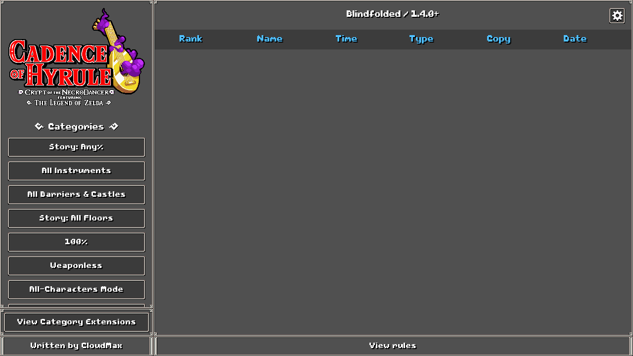

--- FILE ---
content_type: text/html; charset=utf-8
request_url: https://boards.cadence.link/blindfolded/version:1.4.0_current
body_size: 16554
content:
<!DOCTYPE html>
<html>
<head>
  <meta name="viewport" content="width=device-width, initial-scale=1">
  <title>CoH Boards</title>
  <link href="/assets/css/style.css?v=21" rel="stylesheet" type="text/css">
  <link rel="icon" type="image/png" sizes="192x192"  href="/android-icon-192x192.png">
  <link rel="icon" type="image/png" sizes="32x32" href="/favicon-32x32.png">
  <link rel="icon" type="image/png" sizes="96x96" href="/favicon-96x96.png">
  <link rel="icon" type="image/png" sizes="16x16" href="/favicon-16x16.png">
  <meta name="msapplication-TileColor" content="#ffffff">
  <meta name="msapplication-TileImage" content="/ms-icon-144x144.png">
  <meta name="theme-color" content="#ffffff">
  <script async defer data-website-id="b391ba22-8c9d-421d-afbf-8c45e0b6f522" src="https://a7s.cadence.link/main.js"></script>
</head>
<body>
  <script>
  // Calculate & set --scrollbar-width for style purposes
  // We run this inline before all the content to prevent things from jumping on page load
  (function(){
    var outer = document.createElement('div')
    outer.style.visibility = 'hidden'
    outer.style.width = '100px'
    document.body.appendChild(outer)
    var widthNoScroll = outer.offsetWidth
    // force scrollbars
    outer.style.overflow = 'scroll'
    // add inner div
    var inner = document.createElement('div')
    inner.style.width = '100%'
    outer.appendChild(inner)
    // calculate scrollbar width
    scrollbarWidth = widthNoScroll - inner.offsetWidth
    // remove divs
    outer.parentNode.removeChild(outer)
    // Set --scrollbar-width
    document.body.style.setProperty('--scrollbar-width', scrollbarWidth + 'px')
  })()
  </script>
<svg class="svg-collection">
  <defs>
    <filter id="svg-shadow"><feDropShadow dx="2" dy="2" stdDeviation="0"></feDropShadow></filter>
    <symbol id="svg-video" viewBox="0 0 576 512" fill="currentColor">
      <path d="M336.2 64H47.8C21.4 64 0 85.4 0 111.8v288.4C0 426.6 21.4 448 47.8 448h288.4c26.4 0 47.8-21.4 47.8-47.8V111.8c0-26.4-21.4-47.8-47.8-47.8zm189.4 37.7L416 177.3v157.4l109.6 75.5c21.2 14.6 50.4-.3 50.4-25.8V127.5c0-25.4-29.1-40.4-50.4-25.8z"/>
    </symbol>
  </defs>
</svg>
<label for="menu-toggle" class="textbox hamburger" tabindex="0">
  <div></div>
  <div></div>
  <div></div>
</label>
<input type="checkbox" id="menu-toggle" checked>
<div class="menu">
  <div class="menu-top global-box">
    <div class="menu-container">
      <div class="logo"><img src="/assets/img/titlelogo.png" /></div>
      <div class="menu-title">Categories</div>
            <a href="/story_any&#x2F;version:1.4.0_current" data-category="story_any" class="textbox centered">Story: Any%</a>
            <a href="/all_instruments&#x2F;version:1.4.0_current" data-category="all_instruments" class="textbox centered">All Instruments</a>
            <a href="/all_barriers__castles&#x2F;version:1.4.0_current" data-category="all_barriers__castles" class="textbox centered">All Barriers &amp; Castles</a>
            <a href="/story_all_floors&#x2F;version:1.4.0_current" data-category="story_all_floors" class="textbox centered">Story: All Floors</a>
            <a href="/100&#x2F;version:1.4.0_current" data-category="100" class="textbox centered">100%</a>
            <a href="/weaponless&#x2F;version:1.4.0_current" data-category="weaponless" class="textbox centered">Weaponless</a>
            <a href="/all-characters_mode&#x2F;version:1.4.0_current" data-category="all-characters_mode" class="textbox centered">All-Characters Mode</a>
            <a href="/co-op&#x2F;version:1.4.0_current" data-category="co-op" class="textbox centered">Co-Op</a>
            <a href="/puzzle_all-characters&#x2F;version:1.4.0_current" data-category="puzzle_all-characters" class="textbox centered">Puzzle All-Characters</a>
            <a href="/all_timelines&#x2F;version:1.4.0_current" data-category="all_timelines" class="textbox centered">All Timelines</a>
          <div class="dropdown-wrap">
            <div class="textbox miscellaneous centered dropdown" tabindex="0">
              <span>Single-Character Mode</span>
              <div class="dropdown-content"><div class="dropdown-scroll">
                  <a href="/char&#x2F;link&#x2F;any&#x2F;version:1.4.0_current" data-category="link" class="textbox-child">Link</a>
                  <a href="/char&#x2F;zelda&#x2F;any&#x2F;version:1.4.0_current" data-category="zelda" class="textbox-child">Zelda</a>
                  <a href="/char&#x2F;octavo&#x2F;any&#x2F;version:1.4.0_current" data-category="octavo" class="textbox-child">Octavo</a>
                  <a href="/char&#x2F;skull_kid&#x2F;any&#x2F;version:1.4.0_current" data-category="skull_kid" class="textbox-child">Skull Kid</a>
                  <a href="/char&#x2F;cadence&#x2F;any&#x2F;version:1.4.0_current" data-category="cadence" class="textbox-child">Cadence</a>
                  <a href="/char&#x2F;yves&#x2F;any&#x2F;version:1.4.0_current" data-category="yves" class="textbox-child">Yves</a>
                  <a href="/char&#x2F;frederick&#x2F;any&#x2F;version:1.4.0_current" data-category="frederick" class="textbox-child">Frederick</a>
                  <a href="/char&#x2F;aria&#x2F;any&#x2F;version:1.4.0_current" data-category="aria" class="textbox-child">Aria</a>
                  <a href="/char&#x2F;impa&#x2F;any&#x2F;version:1.4.0_current" data-category="impa" class="textbox-child">Impa</a>
                  <a href="/char&#x2F;shadow_link&#x2F;any&#x2F;version:1.4.0_current" data-category="shadow_link" class="textbox-child">Shadow Link</a>
                  <a href="/char&#x2F;shadow_zelda&#x2F;any&#x2F;version:1.4.0_current" data-category="shadow_zelda" class="textbox-child">Shadow Zelda</a>
              </div>
            </div></div>
            <div class="dropdown-closer"></div>
          </div>
      <div class="dropdown-wrap">
        <div class="textbox miscellaneous centered dropdown" tabindex="0">
          <span class="selected">Misc.</span>
          <div class="dropdown-content"><div class="dropdown-scroll">
                <a href="/blindfolded&#x2F;version:1.4.0_current" data-category="blindfolded" class="textbox-child selected">Blindfolded</a>
          </div>
        </div></div>
        <div class="dropdown-closer"></div>
      </div>
      <div class="menu-title">Options</div>
          <a href="/blindfolded&#x2F;version:1.4.0_current+mg" class="textbox yesno">
            <div>Major Glitches</div>
            <div><span class="yes">YES</span> / <span class="no">NO</span></div>
          </a>
          <div class="dropdown-wrap">
            <div class="textbox centered dropdown" tabindex="0">
              <span>Version</span>
                <span style="margin-left: auto">1.4.0+ (Current)</span>
              <div class="dropdown-content"><div class="dropdown-scroll">
                  <a href="/blindfolded&#x2F;version:1.4.0_current" class="textbox-child selected">1.4.0+ (Current)</a>
                  <a href="/blindfolded&#x2F;version:1.0.21.3.0" class="textbox-child">1.0.2-1.3.0</a>
                  <a href="/blindfolded&#x2F;version:1.0.1" class="textbox-child">1.0.1</a>
              </div></div>
            </div>
            <div class="dropdown-closer"></div>
          </div>
          <a href="/blindfolded&#x2F;version:1.4.0_current+fixed-beat" class="textbox yesno">
            <div>Fixed-Beat Mode</div>
            <div><span class="yes">YES</span> / <span class="no">NO</span></div>
          </a>
          <a href="/blindfolded&#x2F;version:1.4.0_current+double-time" class="textbox yesno">
            <div>Double-Time Mode</div>
            <div><span class="yes">YES</span> / <span class="no">NO</span></div>
          </a>
          <a href="/blindfolded&#x2F;version:1.4.0_current+perma-death" class="textbox yesno">
            <div>Permadeath Mode</div>
            <div><span class="yes">YES</span> / <span class="no">NO</span></div>
          </a>
          <a href="/blindfolded&#x2F;version:1.4.0_current+mystery" class="textbox yesno">
            <div>Mystery Mode</div>
            <div><span class="yes">YES</span> / <span class="no">NO</span></div>
          </a>
      <div class="menu-footer">
        <div class="menu-title">Other</div>
        <a href="https://discord.gg/VtdN3PZ" class="textbox centered" target="_blank">Discord</a>
        <a href="https://condor.live/" class="textbox centered" target="_blank">CoNDOR</a>
        <a href="https://www.speedrun.com/coh" class="textbox centered" target="_blank">Speedrun.com</a>
      </div>
    </div>
  </div>
  <div class="menu-bottom global-box">
    <a href="&#x2F;ext" class="textbox centered">View Category Extensions</a>
  </div>
  <div class="menu-bottom description-box">
    Written by <a href="https://twitter.com/CloudMax94/" class="selector" target="_blank">CloudMax</a>
  </div>
</div>
<div class="leaderboard">
<style>
#col-rank:checked ~ .settings-wrap label[for="col-rank"]{color:yellow}
#col-rank:not(:checked) ~ table .col-rank {display:none}
#col-name:checked ~ .settings-wrap label[for="col-name"]{color:yellow}
#col-name:not(:checked) ~ table .col-name {display:none}
#col-time:checked ~ .settings-wrap label[for="col-time"]{color:yellow}
#col-time:not(:checked) ~ table .col-time {display:none}
#col-type:checked ~ .settings-wrap label[for="col-type"]{color:yellow}
#col-type:not(:checked) ~ table .col-type {display:none}
#col-copy:checked ~ .settings-wrap label[for="col-copy"]{color:yellow}
#col-copy:not(:checked) ~ table .col-copy {display:none}
#col-date:checked ~ .settings-wrap label[for="col-date"]{color:yellow}
#col-date:not(:checked) ~ table .col-date {display:none}
#col-video:checked ~ .settings-wrap label[for="col-video"]{color:yellow}
#col-video:not(:checked) ~ table .col-video {display:none}
#filter-type:checked ~ .settings-wrap label[for="filter-type"] {color:yellow}
#filter-type-normal:checked ~ .settings-wrap label[for="filter-type-normal"] {color:yellow}
#filter-type-normal:checked ~ table .run:not(.var-type-normal) {display:none}
#filter-type-race:checked ~ .settings-wrap label[for="filter-type-race"] {color:yellow}
#filter-type-race:checked ~ table .run:not(.var-type-race) {display:none}
#filter-copy:checked ~ .settings-wrap label[for="filter-copy"] {color:yellow}
#filter-copy-digital:checked ~ .settings-wrap label[for="filter-copy-digital"] {color:yellow}
#filter-copy-digital:checked ~ table .run:not(.var-copy-digital) {display:none}
#filter-copy-physical:checked ~ .settings-wrap label[for="filter-copy-physical"] {color:yellow}
#filter-copy-physical:checked ~ table .run:not(.var-copy-physical) {display:none}
</style>
<div class="leaderboard-top global-box">
  <div class="leaderboard-container">
    <input id="col-rank" type="checkbox" checked data-column="rank">
    <input id="col-name" type="checkbox" checked data-column="name">
    <input id="col-time" type="checkbox" checked data-column="time">
    <input id="col-type" type="checkbox" checked data-column="type">
    <input id="col-copy" type="checkbox" checked data-column="copy">
    <input id="col-date" type="checkbox" checked data-column="date">
    <input id="col-video" type="checkbox" checked data-column="video">
      <input id="filter-type" name="filter-type" type="radio" checked data-filter="">
        <input id="filter-type-normal" name="filter-type" type="radio" data-filter="type:normal">
        <input id="filter-type-race" name="filter-type" type="radio" data-filter="type:race">
      <input id="filter-copy" name="filter-copy" type="radio" checked data-filter="">
        <input id="filter-copy-digital" name="filter-copy" type="radio" data-filter="copy:digital">
        <input id="filter-copy-physical" name="filter-copy" type="radio" data-filter="copy:physical">
    <div class="leaderboard-title">
      <div>
      <div class="leaderboard-title-part">
        <div class="dropdown-wrap"><div class="dropdown" tabindex="0"><label>Blindfolded</label><div class="dropdown-content"><div class="dropdown-scroll">
        </div></div></div><div class="dropdown-closer"></div></div>
      </div>
      <div class="leaderboard-title-part">
        <div class="dropdown-wrap"><div class="dropdown" tabindex="0"><label>1.4.0+</label><div class="dropdown-content"><div class="dropdown-scroll">
        </div></div></div><div class="dropdown-closer"></div></div>
      </div>
      </div>
    </div>
    <div class="settings-wrap">
      <div class="settings dropdown" tabindex="0">
        <div class="dropdown-content"><div class="dropdown-fixed">
          — Columns —
          <div class="settings-choices">
            <label for="col-rank" tabindex="0">Rank</label>
            <label for="col-name" tabindex="0">Name</label>
            <label for="col-time" tabindex="0">Time</label>
            <label for="col-type" tabindex="0">Type</label>
            <label for="col-copy" tabindex="0">Copy</label>
            <label for="col-date" tabindex="0">Date</label>
            <label for="col-video" tabindex="0">Video</label>
          </div>
          <br>
          — Filters —
          <div class="dropdown-wrap">
            <div class="textbox centered dropdown" tabindex="0">
              <label>Type</label>
              <div class="dropdown-content"><div class="dropdown-scroll">
                <label for="filter-type" class="textbox-child" tabindex="0">Any</label>
                  <label for="filter-type-normal" class="textbox-child" tabindex="0">Normal</label>
                  <label for="filter-type-race" class="textbox-child" tabindex="0">Race</label>
              </div></div>
            </div>
            <div class="dropdown-closer"></div>
          </div>
          <div class="dropdown-wrap">
            <div class="textbox centered dropdown" tabindex="0">
              <label>Copy</label>
              <div class="dropdown-content"><div class="dropdown-scroll">
                <label for="filter-copy" class="textbox-child" tabindex="0">Any</label>
                  <label for="filter-copy-digital" class="textbox-child" tabindex="0">Digital</label>
                  <label for="filter-copy-physical" class="textbox-child" tabindex="0">Physical</label>
              </div></div>
            </div>
            <div class="dropdown-closer"></div>
          </div>
        </div>
      </div></div>
      <div class="dropdown-closer"></div>
    </div>
    <table>
      <thead>
        <tr>
          <th class="col-rank">
            
            Rank
          </th>
          <th class="col-name">
            
            Name
          </th>
          <th class="col-time">
            
            Time
          </th>
          <th class="col-type">
            
            Type
          </th>
          <th class="col-copy">
            
            Copy
          </th>
          <th class="col-date">
            
            Date
          </th>
          <th class="col-video">
            <span class="screen-reader">Proof</span>
            
          </th>
        </tr>
      </thead>
      <tbody>
      </tbody>
    </table>
  </div>
</div>
<div class="leaderboard-bottom description-box">
  <div class="rules dropdown" tabindex="0">
    View rules
    <div class="dropdown-content"><div class="dropdown-scroll"><h1>Blindfolded</h1>
<p>Defeat Ganon as quickly as possible without relying on eyesight!</p>
<p>* Same rules apply as the category you're running.<br>
* All submissions must have full video proof.<br>
* In your video, you must have a webcam on you at all times showing that you are blindfolded and are unable to see the screen with the gameplay on it.</p>
<h3>No Major Glitches</h3>
<p>The following glitches/skips/abuses are banned in this subcategory:</p>
<p>* Barrier Skip<br>
* 3-player glitch (pausing and teleporting to a Sheikah Stone after entering the Ganon fight with the Symphony of the Mask DLC active)<br>
* Error House &amp; Boots of Speed</p>
<h3>Current version (1.4.0+)</h3>
<p>All runs submitted here must be played on v1.4.0 or later The use of an emulator is not allowed.</p>
<h3>[RT] Regular timing</h3>
<p>On the New Game screen, set both Fixed Beat <em>and</em> Double-Time to Off. <strong>This is the default timing setting.</strong></p>
<h3>Non-Permadeath</h3>
<p>On the New Game screen, select Permadeath Mode = Off.</p>
<h3>Non-Mystery Mode</h3>
<p>On the New Game screen, select Mystery Mode = Off.</p>
</div></div>
  </div>
  <div class="dropdown-closer"></div>
</div>
</div>
  <script>
    var QUERY = {}
    var PRECONFIGURED = false
  </script>
  <script src="/assets/js/main.js?v=18"></script>
</body>
</html>


--- FILE ---
content_type: text/css; charset=UTF-8
request_url: https://boards.cadence.link/assets/css/style.css?v=21
body_size: 15198
content:
@font-face {
  /*****************************************************************
  * If you want to use this font, buy a license at pixel-fonts.com *
  * Support the author, don't be a pirate. <3                      *
  * ― CloudMax                                                     *
  *****************************************************************/
  font-family: 'Love Bug';
  src: url('../fonts/ChevyRay - Love Bug.ttf') format('truetype');
  font-weight: normal;
  font-style: normal;
}

:root {
  /*
   * Assumed scrollbar width, before it is calculated by javascript.
   * Only guaranteed to match webkit which uses our styled scrollbar.
  */
  --scrollbar-width: 10px;
}

* {
  -webkit-box-sizing: border-box;
          box-sizing: border-box;

  -ms-interpolation-mode: nearest-neighbor;
  image-rendering: -webkit-optimize-contrast;
  image-rendering: -moz-crisp-edges;
  image-rendering: -o-pixelated;
  image-rendering: pixelated;

  -webkit-user-select: none;
  -moz-user-select: none;
  -ms-user-select: none;
  user-select: none;

  font-smooth: never;
  -webkit-font-smoothing: none;
}

*:before,
*:after {
  -webkit-box-sizing: inherit;
          box-sizing: inherit;
}

.leaderboard-title,
table *,
.rules .dropdown-content * {
  -webkit-user-select: text;
  -moz-user-select: text;
  -ms-user-select: text;
  user-select: text;
}

body, input, textarea, select {
	font-family: 'Love Bug';
	font-weight: 400;
	color: #5d5d5d;
	font-size: 14px;
	line-height: 1.75em;
  text-shadow: 1px 1px 0 #000,
               2px 2px 0 #000;
}

html, body {
  margin: 0;
  padding: 0;
  height: 100%;
  width: 100%;
  overflow: hidden;
  color: #fff;
}
body {
  display: -webkit-box;
  display: -ms-flexbox;
  display: flex;
  -webkit-box-orient: horizontal;
  -webkit-box-direction: normal;
      -ms-flex-direction: row;
          flex-direction: row;
}

.svg-collection {
  visibility: hidden;
  height: 0;
  width: 0;
}

.screen-reader {
  clip: rect(1px, 1px, 1px, 1px);
  position: absolute !important;
  height: 1px;
  width: 1px;
  overflow: hidden;
}

.selector {
  position: relative;
  outline: none;
}

.selector:before,
.textbox:before,
.dropdown:before,
.textbox-child:before,
.settings-choices label:before {
  position: absolute;
  z-index: 20;
  top: 0;
  left: 0;
  bottom: 0;
  right: 0;

  border: 8px solid transparent;
  -o-border-image: url('../img/selector.png') 8 / 8px;
     border-image: url('../img/selector.png') 8 / 8px;

  pointer-events: none;
}

.selector:before,
.settings-choices label:before,
.leaderboard-title-part .dropdown:before {
  top: -6px;
  left: -6px;
  bottom: -6px;
  right: -6px;
}

.textbox:before,
.dropdown:before {
  top: -8px;
  left: -8px;
  bottom: -8px;
  right: -8px;
}

.rules:before {
  top: 0;
  left: 0;
  bottom: 0;
  right: 0;
}

.selector:focus:before,
.textbox:focus:before,
.dropdown:focus:before,
.textbox-child:focus:before,
.settings-choices label:focus:before {
  content: '';
}

.menu {
  display: -webkit-box;
  display: -ms-flexbox;
  display: flex;
  -webkit-box-orient: vertical;
  -webkit-box-direction: normal;
     -ms-flex-direction: column;
         flex-direction: column;

  -webkit-box-flex: 0;
          -ms-flex: 0 0 310px;
              flex: 0 0 310px; /* 276 + (16 + 1) * 2 */

  background: #505050;
  height: 100%;

  overflow: hidden;
}

.menu-top {
  -webkit-box-flex: 1;
          -ms-flex: 1 1 0px;
              flex: 1 1 0;
  height: 0;
  min-height: 0;
}

.menu-bottom {
  -webkit-box-flex: 0;
          -ms-flex: 0 0 auto;
              flex: 0 0 auto;
  text-align: center;
  padding: 8px;
}
.menu-bottom a {
  color: inherit;
  text-decoration: none;
}


.menu-container {
  width: 100%;
  height: 100%;

  display: -webkit-box;
  display: -ms-flexbox;
  display: flex;

  -webkit-box-orient: vertical;
  -webkit-box-direction: normal;
     -ms-flex-direction: column;
         flex-direction: column;
  -webkit-box-align: stretch;
     -ms-flex-align: stretch;
        align-items: stretch;

  overflow-x: hidden;
  overflow-y: scroll;

  padding: 16px;
  padding-right: 0px; /* Fallback for when scrollbar is too big so value below becomes invalid (negative) */
  padding-right: calc(16px - var(--scrollbar-width)); /* Subtract scrollbar width */
  text-align: center;
}

.menu-title {
  position: relative;
  margin-bottom: 8px;
  font-size: 16px;
}

.menu-title:before,
.menu-title:after {
  content: '';
  display: inline-block;
  width: 20px;
  height: 16px;
  margin-top: -3px;
  vertical-align: middle;
}
.menu-title:before {
  background: url('../img/titleleft.png') center no-repeat;
  margin-right: 8px;
}
.menu-title:after {
  background: url('../img/titleright.png') center no-repeat;
  margin-left: 8px;
}

.logo {
  display: block;
  margin: 0 auto 24px;
}

.logo img {
  width: 276px;
  height: 198px;
}

.menu-footer {
  margin-top: auto;
}

.textbox {
  position: relative;

  display: -webkit-box;

  display: -ms-flexbox;

  display: flex;
  -webkit-box-pack: justify;
     -ms-flex-pack: justify;
   justify-content: space-between;

  -webkit-box-flex: 0;
          -ms-flex: 0 0 auto;
              flex: 0 0 auto;
  padding: 0 8px;

  margin-bottom: 8px;

  outline: none;
  border: 8px solid transparent;
  -o-border-image: url('../img/textbox.png') 8 / 8px;
     border-image: url('../img/textbox.png') 8 / 8px;
  background: #3b3b3b;

  color: inherit;
  text-align: center;
  text-decoration: none;

  cursor: pointer;
}

.textbox:last-child {
  margin-bottom: 0;
}

.textbox-child {
  position: relative;

  display: block;

  margin: 0 -14px;
  padding: 4px;

  color: inherit;
  text-decoration: none;
  outline: none;
}

.centered {
  -webkit-box-pack: center;
     -ms-flex-pack: center;
   justify-content: center;
}

.selected,
.yesno .no {
  color: yellow;
}

.selected.yesno,
.selected.yesno .no {
  color: inherit;
}

.selected.yesno .yes {
  color: yellow;
}

.disabled {
  color: #a0a0a0 !important;
  cursor: default;
}
.yesno.disabled span {
  color: #a0a0a0 !important;
}

.hamburger {
  display: none;

  position: fixed;
  z-index: 3;
  top: 16px;
  left: 16px;
  width: 32px;
  height: 32px;
  padding: 0;
  -webkit-box-pack: center;
     -ms-flex-pack: center;
   justify-content: center;
}

.hamburger div {
  position: absolute;
  top: 50%;
  margin-top: -1px;
  left: 50%;
  margin-left: -8px;
  width: 16px;
  height: 2px;
  background: currentColor;
  box-shadow: 2px 2px 0 0 #000;
}
.hamburger div:nth-child(2) {
  margin-top: -6px;
}
.hamburger div:nth-child(3) {
  margin-top: 4px;
}

#menu-toggle {
  display: none;
}

@media (max-width: 960px) {
  .hamburger {
    display: block;
  }

  #menu-toggle:checked + .menu {
    display: none;
  }
}

@media (max-width: 632px) { /* 310px + 2px + 320px */
  .menu {
    -webkit-box-flex: 0;
        -ms-flex: 0 0 100%;
            flex: 0 0 100%;
  }
  #menu-toggle:not(:checked) ~ .leaderboard {
    display: none;
  }
}

.leaderboard {
  -webkit-box-flex: 1;
          -ms-flex: 1 1 auto;
              flex: 1 1 auto;

  display: -webkit-box;
  display: -ms-flexbox;
  display: flex;
  -webkit-box-orient: vertical;
  -webkit-box-direction: normal;
     -ms-flex-direction: column;
         flex-direction: column;

  background: #505050;
  height: 100%;

  overflow: hidden;
}

.leaderboard-top {
  -webkit-box-flex: 1;
          -ms-flex: 1 1 0px;
              flex: 1 1 0;
  height: 0;
  min-height: 0;
}

.leaderboard-bottom {
  -webkit-box-flex: 0;
  -ms-flex: 0 0 auto;
  flex: 0 0 auto;
  text-align: center;
  padding: 8px;
}

.leaderboard-container {
  width: 100%;
  height: 100%;

  display: -webkit-box;
  display: -ms-flexbox;
  display: flex;

  -webkit-box-orient: vertical;
  -webkit-box-direction: normal;
     -ms-flex-direction: column;
         flex-direction: column;
  -webkit-box-align: stretch;
     -ms-flex-align: stretch;
        align-items: stretch;

  overflow: auto;

  font-size: 16px;
  text-align: center;
}

.leaderboard-title {
  position: -webkit-sticky;
  position: sticky;
  z-index: 2;
  top: 0;
  left: 0;
  right: 0;
  height: 60px;

  display: -webkit-box;
  display: -ms-flexbox;
  display: flex;
  -webkit-box-align: center;
     -ms-flex-align: center;
        align-items: center;
  -webkit-box-pack: center;
     -ms-flex-pack: center;
   justify-content: center;

  -webkit-box-flex: 0;
          -ms-flex: 0 0 60px;
              flex: 0 0 60px;

  padding: 0 48px;
  background: #505050;

  line-height: 1;
}

.leaderboard-title-part {
  display: inline-block;
}

.leaderboard-title-part:before {
  content: '/';
}
.leaderboard-title-part:first-child:before {
  display: none;
}

.leaderboard-title-part label {
  cursor: pointer;
}

.leaderboard-title-part .dropdown-wrap,
.leaderboard-title-part .dropdown {
  display: inline;
}

.leaderboard-title-part .dropdown-content {
  position: fixed;
  top: 60px;
  width: 300px;
  max-height: calc(100vh - 60px - 44px - 4px);
  left: 50vw;
  margin-left: -150px;
  margin-top: 0;
  font-size: 14px;
	line-height: 1.5em;
}

#menu-toggle ~ .leaderboard .leaderboard-title-part .dropdown-content {
  left: calc(50vw + 310px / 2);
}

@media (max-width: 960px) {
  #menu-toggle:checked ~ .leaderboard .leaderboard-title-part .dropdown-content {
    left: 50vw;
  }

  #menu-toggle:not(:checked) ~ .leaderboard .leaderboard-title-part .dropdown-content {
    left: calc(50vw + 310px / 2);
  }
}

.leaderboard table {
  min-width: 100%;
  width: -webkit-fit-content;
  width: -moz-fit-content;
  width: fit-content;
  border-collapse: collapse;
  font-size: inherit;
  white-space: nowrap;
}

.leaderboard tbody {
  background: url("data:image/svg+xml;utf8,<svg xmlns='http://www.w3.org/2000/svg' viewBox='0 0 1 2'><rect y='1' width='1' height='2' fill='rgba(0,0,0,0.25)' /></svg>");
  background-size: auto 80px; /* tr height multiplied by 2 */
}

/*
.leaderboard tbody tr:nth-child(2n) {
  background: rgba(0,0,0,0.25);
}
*/

.leaderboard th {
  position: -webkit-sticky;
  position: sticky;
  z-index: 1;
  top: 60px;

  padding: 8px;
  background: rgb(60, 60, 60);

  color: #50c0ff;
  font-weight: inherit;
}

.leaderboard td {
  text-align: center;
  padding: 0 6px;
  height: 40px;
}

.leaderboard .svg-video {
  width: 1em;
  height: 1em;
  display: block;
  -webkit-filter: url(#svg-shadow);
          filter: url(#svg-shadow);
}

.leaderboard table a {
  display: inline-block;
  vertical-align: middle;
  color: inherit;
  text-decoration: none;
}

.dropdown-wrap {
  position: relative;
}

.dropdown {
  position: relative;
  outline: none;
}

.dropdown-content {
  display: none;
  position: absolute;
  z-index: 30;
  top: 100%;
  left: -8px;
  right: -8px;
  margin-top: 8px;
  padding: 0;

  cursor: default;
}

.dropdown-content:before {
  content: '';

  position: absolute;
  z-index: -1;
  top: 0;
  left: 0;
  width: 100%;
  height: 100%;

  border: 8px solid transparent;
  -o-border-image: url('../img/textbox.png') 8 / 8px;
     border-image: url('../img/textbox.png') 8 / 8px;
  padding: 4px 8px;
  background: #3b3b3b;
}

.dropdown-fixed,
.dropdown-scroll {
  width: 100%;
  margin: 2px;
  padding: 10px 14px;
}

.dropdown-scroll {
  overflow-x: hidden;
  overflow-y: auto;
}

.dropdown-closer {
  display: none;
  position: absolute;
  top: 0;
  left: 0;
  width: 100%;
  height: 100%;
  cursor: pointer;
}

.dropdown:focus > .dropdown-content {
  display: -webkit-box;
  display: -ms-flexbox;
  display: flex;
}
.dropdown:focus + .dropdown-closer {
  display: block;
}
.dropdown:focus-within > .dropdown-content {
  display: -webkit-box;
  display: -ms-flexbox;
  display: flex;
}
.dropdown:focus-within + .dropdown-closer {
  display: block;
}

.settings-wrap {
  position: fixed;
  z-index: 20;
  top: 16px;
  right: 16px;
}

.settings {
  width: 32px;
  height: 32px;

  border: 8px solid transparent;
  -o-border-image: url('../img/textbox.png') 8 / 8px;
  border-image: url('../img/textbox.png') 8 / 8px;
  background: #3b3b3b;

  cursor: pointer;
}

.settings:after {
  content: '';

  position: absolute;
  top: -8px;
  left: -8px;
  right: -8px;
  bottom: -8px;

  background: url('../img/options.png') center no-repeat;
}

.settings > .dropdown-content {
  left: auto;
  max-width: calc(100vw - 32px);
}

.settings label {
  position: relative;
  outline: none;
  cursor: pointer;
}

.settings-choices {
  margin: -4px;
  width: -webkit-max-content;
  width: -moz-max-content;
  width: max-content;
  max-width: calc(100% + 8px);
}

.settings-choices label {
  margin: 4px;
}

.rules {
  text-align: center;
  cursor: pointer;
  outline: none;

  margin: -8px;
  padding: 8px;
}

.rules p {
  margin: 1em 0;
}
/* Make sure that h1, h2 & h3 lines up with a <strong> wrapped inside a <p> tag. */
.rules h1,
.rules h2,
.rules h3 {
  margin: 1em 0;
  font-size: inherit;
  line-height: inherit;
}
/* only-child <strong>, <h1>, <h2> & <h3> are styled identically */
.rules h1,
.rules h2,
.rules h3,
.rules strong:only-child {
  position: relative;
  font-weight: inherit;
}
.rules h1:before,
.rules h1:after,
.rules h2:before,
.rules h2:after,
.rules h3:before,
.rules h3:after,
.rules strong:only-child:before,
.rules strong:only-child:after {
  content: '';
  display: inline-block;
  width: 20px;
  height: 16px;
  vertical-align: middle;
}
.rules h1:before,
.rules h2:before,
.rules h3:before,
.rules strong:only-child:before {
  background: url('../img/titleleft.png') center no-repeat;
  margin-right: 8px;
}
.rules h1:after,
.rules h2:after,
.rules h3:after,
.rules strong:only-child:after {
  background: url('../img/titleright.png') center no-repeat;
  margin-left: 8px;
}

.rules .dropdown-content {
  width: 100%;
  max-height: calc(100vh - 60px - 44px);

  left: 0;
  right: 0;
  top: initial;
  bottom: 100%;

  overflow-x: hidden;
  overflow-y: auto;

  text-align: left;
  font-size: 14px;
  line-height: 1.5;
}

.leaderboard input[type=checkbox],
.leaderboard input[type=radio] {
  display: none;
}

.highlighted {
  background-color: #9615c6 !important;
}

.player:after {
  content: ', ';
}

.player:last-child:after {
  content: none;
}

.global-box,
.description-box {
  position: relative;
}

.global-box:before,
.description-box:before {
  content: '';

  position: absolute;
  z-index: 10;
  top: 0;
  left: 0;
  width: 100%;
  height: 100%;
  pointer-events: none;

  border: 8px solid transparent;
}

.global-box:before {
  -o-border-image: url('../img/globalbox.png') 8 / 8px;
     border-image: url('../img/globalbox.png') 8 / 8px;
}
.description-box:before {
  -o-border-image: url('../img/descriptionbox.png') 8 / 8px;
     border-image: url('../img/descriptionbox.png') 8 / 8px;
}

:root {
  --scroll-background: rgba(255, 255, 255, 0.1);
  --scroll-color: rgba(255, 255, 255, 0.15);
}

::-webkit-scrollbar {
  width: 10px;
  height: 10px;
}

::-webkit-scrollbar-track {
  background: var(--scroll-background);
}

::-webkit-scrollbar-thumb {
  border-radius: 0;
  border: 0;
  background: var(--scroll-color);
  background-clip: content-box;
}

::-webkit-scrollbar-thumb:vertical:active,
::-webkit-scrollbar-thumb:horizontal:active {
  border-radius: 0;
  border-width: 0;
}

::-webkit-scrollbar-corner {
  background: var(--scroll-background);
}

/* Firefox */
* {
  scrollbar-color: var(--scroll-color) var(--scroll-background);
}


--- FILE ---
content_type: application/javascript; charset=UTF-8
request_url: https://boards.cadence.link/assets/js/main.js?v=18
body_size: 4254
content:
(function () {

  if (!PRECONFIGURED) {
    // Locate all non-external links so that we can update them with new query when options change
    let links = Array.from(document.querySelectorAll('a')).filter(function (link) {
      return link.href.indexOf(origin) === 0
    })

    let columnInputs = Array.from(document.querySelectorAll('[data-column]'))
    let filterInputs = Array.from(document.querySelectorAll('[data-filter]'))

    function onSettingChange () {
      // We use the initial requests query as the base
      let params = Object.assign({}, QUERY)

      let colVals = columnInputs.filter(function (input) {
        return input.checked
      }).map(function (input) {
        return input.dataset.column
      })
      // We only include columns in params if at least one is hidden
      if (colVals.length !== columnInputs.length) {
        params.columns = colVals.join(',')
      } else {
        delete params.columns
      }

      let filterVals = filterInputs.filter(function (input) {
        return input.checked && input.dataset.filter.length // Exclude empty filter val, as that's the default
      }).map(function (input) {
        return input.dataset.filter
      })
      // We only include filters in params if at least one isn't default
      if (filterVals.length) {
        params.filter = filterVals.join(',')
      } else {
        delete params.filter
      }

      // Generate query from params
      let query = Object.keys(params).map(function(key) {
        return key + (params[key] !== '' ? '=' + params[key] : '')
      }).join('&')

      // If query isn't empty, prefix it with ?
      if (query.length) {
        query = '?' + query
      }

      // Replace history state so that current settings are reflected in the address bar
      history.replaceState({}, '', location.pathname + query)

      // Update all links on the site to include the new query so it is kept when navigating
      for (let i = 0; i < links.length; i++) {
        let link = links[i]
        let url = link.href.split('?')[0]
        url += query
        link.href = url
      }
    }

    for (let i = 0; i < columnInputs.length; i++) {
      columnInputs[i].addEventListener('change', onSettingChange)
    }
    for (let i = 0; i < filterInputs.length; i++) {
      filterInputs[i].addEventListener('change', onSettingChange)
    }
  }

  window.addEventListener('DOMContentLoaded', function (event) {
    // Scroll highlighted row into view when page is loaded
    var highlightedRow = document.querySelector('.leaderboard .highlighted')
    if (highlightedRow) {
      highlightedRow.scrollIntoView({block: 'end'})
    }

    // Keyboard accessibility. Allows checkbox/radio labels to toggle with Space
    var toggleTypes = ['checkbox', 'radio']
    document.addEventListener('keypress', function (event) {
      if (event.code !== 'Space') {
        return
      }
      var activeElement = document.activeElement
      if (activeElement.tagName.toLowerCase() !== 'label') {
        return
      }
      if (activeElement.htmlFor.length) {
        // If for attribute is specified, we make sure it's an input, and
        // that it is one of the supported types.
        var input = document.getElementById(activeElement.htmlFor)
        if (input && input.type && toggleTypes.indexOf(input.type.toLowerCase()) !== -1) {
          input.click()
        }
      } else {
        // If for attribute isn't specified, we instead usde the first
        // element we find within the label, if there is one.
        var inputWithin = activeElement.querySelector(toggleTypes.join(','))
        if (inputWithin) {
          inputWithin.click()
        }
      }
    })

    /* Ajax version is no longer supported. It might return at some point.
    if (window.location.search.indexOf('ajax=1') !== -1) {
      leaderboardContainer = document.querySelector('.leaderboard')
      window.addEventListener('popstate', function (event) {
        currentCategory = event.state.category
        currentModes = event.state.modes.slice()
        handleLeaderboardChange(false)
      })
      var menuLinks = document.querySelectorAll('.menu a')
      for (var menuLink of menuLinks) {
        if (menuLink.dataset.category || menuLink.dataset.mode) {
          menuLink.addEventListener('click', partialLink)
        }
      }
    }
    */
  })
})()
